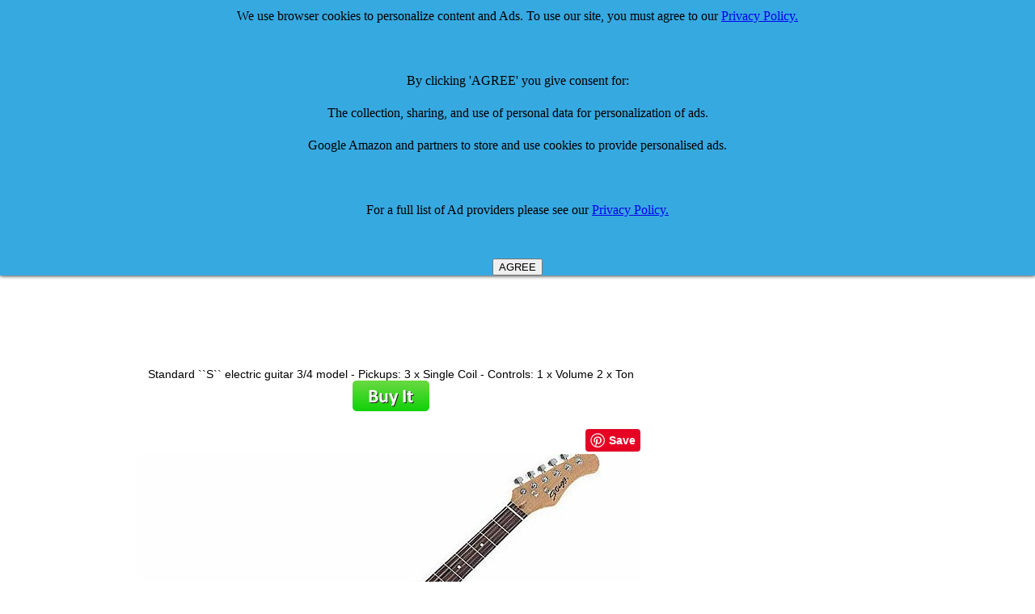

--- FILE ---
content_type: text/html
request_url: http://comparestoreprices.co.uk/Bass-Guitars/stagg-s300-electric-guitar-3-4-size-black.asp
body_size: 11634
content:

<HTML><HEAD><TITLE>Stagg S300 Electric Guitar 3/4 size, Black  - review, compare prices, buy online</TITLE>
<META http-equiv=Content-Type content="text/html; charset=windows-1252">
<META http-equiv=Pragma content=no-cache>
<META http-equiv=Content-Language content=en-us>
<meta name="viewport" content="width=device-width">
<META name=Keywords content="Stagg S300 Electric Guitar 3/4 size, Black, , review, uk, Stagg S300 Electric Guitar 3/4 size, Black reviews, Stagg S300 Electric Guitar 3/4 size, Black , Stagg S300 Electric Guitar 3/4 size, Black, buy Stagg S300 Electric Guitar 3/4 size, Black">
<META name=Description content="Stagg S300 Electric Guitar 3/4 size, Black prices, review, price comparison and where to buy online at Compare Store Prices UK for cheap deals">
<link rel="alternate" type="application/rss+xml" title="CompareStorePrices Discounts and Special Offers Feed" href="http://www.comparestoreprices.co.uk/rss-vouchers.asp">
<link rel="alternate" type="application/rss+xml" title="CompareStorePrices News Feed" href="http://www.comparestoreprices.co.uk/rss.asp">
<meta name="robots" content="index,follow">
<LINK href="/default.css" type=Text/css rel=stylesheet>
<style><!-- a:{color:#000099} a:vlink{color:#663366} a:hover{color:red} --></style>
<STYLE TYPE="text/css">
H1 {font-family: arial,helvetica; font-size: 16px; color: black; display: inline}
H2 {font-family: arial,helvetica; font-size: 16px; color: black}
H3 {font-family: arial,helvetica; font-size: 16px; color: black; display: inline}
</STYLE>
<style type="text/css"> 
.butDisabled {background:#FFC;}
.butEnabled {background:#9CC;}
</style> 
<script type="text/javascript"> 
 
function termsAccepted()
 
{
                var tb = document.getElementById('accept');
                var subBut = document.getElementById('subButt');              
                if (tb.checked == true){
                                subBut.disabled = false;
                                subBut.setAttribute("class", "butEnabled");
                }
                else {
                                subBut.disabled = true;
                                subBut.setAttribute("class", "butDisabled");
                }
}
 
</script>
<script async src="//pagead2.googlesyndication.com/pagead/js/adsbygoogle.js"></script>
<script>
  (adsbygoogle = window.adsbygoogle || []).push({
    google_ad_client: "ca-pub-7888147995198212",
    enable_page_level_ads: true
  });
</script>
</HEAD>
<BODY bgColor=white leftmargin=0 topmargin=0 marginwidth=0 marginheight=0>
<script type="text/javascript"> 
 
function SetActive(selectedTab) 
{
	//alert(selectedTab);
	var currentClass = selectedTab.className;
	var ActiveClass = "active_" + currentClass;
	selectedTab.className = ActiveClass; 
	
	var tabs = document.getElementById("tabnav");
	var links = tabs.getElementsByTagName("a");	 		
	for (var i=0; i < links.length; i++) {	
	var Tclass = links[i].className;
	if (Tclass != ActiveClass)
		Tclass = Tclass.replace('active_', '');
	//alert(Tclass);
	links[i].className = Tclass;
	}
}
</script>

<table width=960>
<TR>
  <TD align=left valign=center>
<A href="http://www.CompareStorePrices.co.uk/">
<IMG alt="Compare Store Prices logo" 
  src="/images/new-logo.gif" width=220 border=0></A> 
  </TD>
  <TD align=right valign=top>
</td><td>

</td></tr></table>
<TABLE height=10 cellSpacing=0 cellPadding=3 width=960 border=0>
<TBODY><tr><td class=searchbox></FONT>
<table width=960><tr><td width=25% align=center></td><td align=center nowrap>
<form action="http://www.google.com" id="cse-search-box">
  <div>
    <input type="hidden" name="cx" value="partner-pub-7888147995198212:2097514880" />
    <input type="hidden" name="ie" value="UTF-8" />
    <input type="text" name="q" size="55" />
    <input type="submit" name="sa" value="Search" />
  </div>
</form>

<script type="text/javascript" src="http://www.google.com/coop/cse/brand?form=cse-search-box&amp;lang=en"></script>


</td>
<td width=25% align=center nowrap><!-- <font color=red>£££ </font><a href="http://www.comparestoreprices.co.uk/qanda-why-join.asp">Answer Questions - Earn Vouchers!</a></font>--></td>
</tr></table>
</center></td></tr></TBODY></TABLE>
<TABLE cellspacing=0 cellPadding=0 width="100%"><TBODY><TR vAlign=top>


<!--   #  in   clude virtual = "/includes/menudynamic.html"-->
<!-- </td> --> <TD vAlign=top>
<br><br>
<table width=960><tr><td valign=top align=center>
<h1><font size=+2>Stagg S300 Electric Guitar 3/4 size, Black</font></h1><br>


<script async src="//pagead2.googlesyndication.com/pagead/js/adsbygoogle.js"></script>
<!-- Details Page Responsive -->
<ins class="adsbygoogle"
     style="display:block"
     data-ad-client="ca-pub-7888147995198212"
     data-ad-slot="7294500088"
     data-ad-format="auto"></ins>
<script>
(adsbygoogle = window.adsbygoogle || []).push({});
</script>

<br>
Standard ``S`` electric guitar 3/4 model - Pickups: 3 x Single Coil - Controls: 1 x Volume   2 x Ton<BR>

<!-- #  in clude virtual = "/includes/top-section-products.asp"-->

	<a href="http://www.amazon.co.uk/s/?_encoding=UTF8&camp=1634&creative=19450&field-keywords=Stagg S300 Electric Guitar 3/4 size, Black&linkCode=ur2&tag=csp-detail-buyit-button-21&url=search-alias%3Daps&linkId=Q7EHUMJKIFWIQYW7">
	<img src="/images/buyitbutton.png" alt="buy it button"></a>
	<br><br>
	

<!-- >>>> END OF BUY IT BUTTON <<<<< -->

<table width=960><tr><td align=center>
<table width=100%><tr><td align=center>

<!-- Facebook Like -->
<iframe src="http://www.facebook.com/plugins/like.php?href=http%3A%2F%2Fwww%2Ecomparestoreprices%2Eco%2Euk%2Fbass%2Dguitars%2Fstagg%2Ds300%2Delectric%2Dguitar%2D3%2D4%2Dsize%2Dblack&amp;layout=standard&amp;show_faces=false&amp;width=250&amp;action=like&amp;colorscheme=light&amp;height=20" scrolling="no" frameborder="0" style="border:none; overflow:hidden; width:250px; height:20px;" allowTransparency="true"></iframe>
</td>
<td width=5></td>
<td nowrap>
<a href="//www.pinterest.com/pin/create/button/" data-pin-do="buttonBookmark"  data-pin-color="red" data-pin-height="28"><img src="//assets.pinterest.com/images/pidgets/pinit_fg_en_rect_red_28.png" /></a>
<script type="text/javascript" async src="//assets.pinterest.com/js/pinit.js"></script>




<td align=center valign=top nowrap>
<div id="navcontainer">

<ul id="navlist">

</ul></div>

</td></tr></table>

	    <a target="_blank" href="http://www.amazon.co.uk/s/?_encoding=UTF8&camp=1634&creative=19450&field-keywords=Stagg S300 Electric Guitar 3/4 size, Black&linkCode=ur2&tag=csp-detail-image-21&url=search-alias%3Daps&linkId=Q7EHUMJKIFWIQYW7">
 	   
<img src="/images/st/stagg-s300-electric-guitar-3-4-size-black.jpg" alt="Stagg S300 Electric Guitar 3/4 size, Black" OnError="this.src='/images/noimage.gif'">
</a>
</td>
<td valign=center>

<!--  #  inc lude virtual = "/includes/search123-for-detail-page.html"-->
</td></tr></table>
<table width=960><tr><td>
<table width=100%><tr><td>Standard ``S`` electric guitar 3/4 model - Pickups: 3 x Single Coil - Controls: 1 x Volume   2 x Tone - Pickup Selector Switch: 5-way - Body: Solid Alder - Neck: Hard Map (Barcode EAN = 5414428149916).</td></tr>
</td></tr>
<tr><td>


<script charset="utf-8" type="text/javascript">
amzn_assoc_ad_type = "responsive_search_widget";
amzn_assoc_tracking_id = "csp-detail-21";
amzn_assoc_link_id = "HSXQZKDDPTGN6SPD";
amzn_assoc_marketplace = "amazon";
amzn_assoc_region = "GB";
amzn_assoc_placement = "";
amzn_assoc_search_type = "search_widget";
amzn_assoc_width = "auto";
amzn_assoc_height = "auto";
amzn_assoc_default_search_category = "";
amzn_assoc_default_search_key = "Stagg S300 Electric Guitar 3/4 size, Black";
amzn_assoc_theme = "light";
amzn_assoc_bg_color = "FFFFFF";
</script>
<script src="//z-eu.amazon-adsystem.com/widgets/q?ServiceVersion=20070822&Operation=GetScript&ID=OneJS&WS=1&MarketPlace=GB"></script>

</td></tr></table>

<!-- Copyright 2014 Advanced System Technologies Ltd. IF YOU CAN SEE THIS COMMENT AND YOU ARE NOT ON www.CompareStorePrices.co.uk THEN THIS INFORMATION HAS BEEN STOLEN FROM US. 
Please report this site to comparestore+report at googlemail.com (replace " at " with "@")
<a href="http://www.astuk.com">Home</a>
fs123 -->
</table>
<table width=100%><tr><td>
<A name=buy></A>
</table>
</td></tr>
<tr><td colspan=4>

</td></tr>
</TBODY></TABLE>
<br>

<table width=960><tr><td>


<script async src="//pagead2.googlesyndication.com/pagead/js/adsbygoogle.js"></script>
<!-- Detail Page Responsive 2 -->
<ins class="adsbygoogle"
     style="display:block"
     data-ad-client="ca-pub-7888147995198212"
     data-ad-slot="4523576480"
     data-ad-format="auto"></ins>
<script>
(adsbygoogle = window.adsbygoogle || []).push({});
</script>
</td></tr></table>


<script>
  (function(i,s,o,g,r,a,m){i['GoogleAnalyticsObject']=r;i[r]=i[r]||function(){
  (i[r].q=i[r].q||[]).push(arguments)},i[r].l=1*new Date();a=s.createElement(o),
  m=s.getElementsByTagName(o)[0];a.async=1;a.src=g;m.parentNode.insertBefore(a,m)
  })(window,document,'script','//www.google-analytics.com/analytics.js','ga');

  ga('create', 'UA-6711557-1', 'auto');
  ga('send', 'pageview');

</script>


</td></tr></table>
<table width=960><tr><td>
</a><CENTER>The CompareStorePrices.co.uk device is a registered trademark of Advanced System Technologies Limited.<BR>All other trademarks and devices are the property of their respective owners.</center>
</FONT></TR></TBODY></TABLE></A></TR></TBODY></TABLE>


<style>
#close-me {
    position: fixed;
    z-index: 99999;
    top: 0;
    left: 0;
    right: 0;
    background: #37A9E1;
    color: black;
    text-align: center;
    line-height: 2.5;
    overflow: hidden;
    box-shadow:         0 0 5px black;
}


</style>
<div id="close-me">
We use browser cookies to personalize content and Ads. To use our site, you must agree to our <a href=/privacy-policy.asp>Privacy Policy.</a>
<br><br>
By clicking 'AGREE' you give consent for:<br>
The collection, sharing, and use of personal data for personalization of ads.<br>
Google Amazon and partners to store and use cookies to provide personalised ads.<br>
<br>
For a full list of Ad providers please see our <a href=/privacy-policy.asp>Privacy Policy.</a>
<br><br>
</div>

<script>
function check_cookie_name(name) 
    {
      var match = document.cookie.match(new RegExp('(^| )' + name + '=([^;]+)'));
      if (match) {
        document.getElementById('close-me').innerHTML = 'You constented to allow cookies. <a href=/remove-consent.asp>CLICK HERE</a> to remove consent';
      }
      else{
           // console.log('--something went wrong---');
      }
   }
var button = document.createElement('button');
button.innerHTML = 'AGREE';
button.onclick = function() {
	document.cookie = "iconsent=1"	
  this.parentNode.style.display = 'none';
};
document.getElementById('close-me').appendChild(button);
let x = document.cookie;
let result = x.indexOf("consent");
check_cookie_name("iconsent")
</script>
</BODY></HTML>
</td></tr></table>


--- FILE ---
content_type: text/html; charset=utf-8
request_url: https://www.google.com/recaptcha/api2/aframe
body_size: 97
content:
<!DOCTYPE HTML><html><head><meta http-equiv="content-type" content="text/html; charset=UTF-8"></head><body><script nonce="1AMbClgrKlH-oM_n9iyssA">/** Anti-fraud and anti-abuse applications only. See google.com/recaptcha */ try{var clients={'sodar':'https://pagead2.googlesyndication.com/pagead/sodar?'};window.addEventListener("message",function(a){try{if(a.source===window.parent){var b=JSON.parse(a.data);var c=clients[b['id']];if(c){var d=document.createElement('img');d.src=c+b['params']+'&rc='+(localStorage.getItem("rc::a")?sessionStorage.getItem("rc::b"):"");window.document.body.appendChild(d);sessionStorage.setItem("rc::e",parseInt(sessionStorage.getItem("rc::e")||0)+1);localStorage.setItem("rc::h",'1769370220519');}}}catch(b){}});window.parent.postMessage("_grecaptcha_ready", "*");}catch(b){}</script></body></html>

--- FILE ---
content_type: text/plain
request_url: https://www.google-analytics.com/j/collect?v=1&_v=j102&a=683040750&t=pageview&_s=1&dl=http%3A%2F%2Fcomparestoreprices.co.uk%2FBass-Guitars%2Fstagg-s300-electric-guitar-3-4-size-black.asp&ul=en-us%40posix&dt=Stagg%20S300%20Electric%20Guitar%203%2F4%20size%2C%20Black%20-%20review%2C%20compare%20prices%2C%20buy%20online&sr=1280x720&vp=1280x720&_u=IEBAAEABAAAAACAAI~&jid=629930276&gjid=1707567057&cid=1217015870.1769370219&tid=UA-6711557-1&_gid=392284796.1769370219&_r=1&_slc=1&z=1452091843
body_size: -287
content:
2,cG-7JNQFY19HD